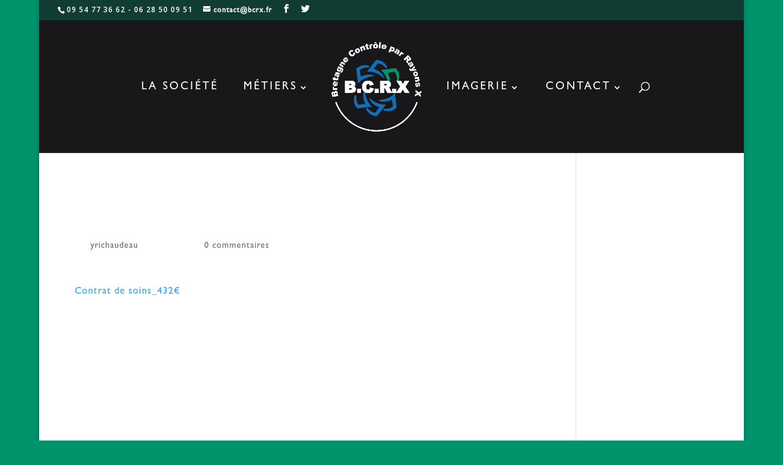

--- FILE ---
content_type: text/html; charset=UTF-8
request_url: http://bcrx.fr/contrat-de-soins_432e
body_size: 8718
content:
<!DOCTYPE html>
<html dir="ltr" lang="fr-FR">
<head>
	<meta charset="UTF-8" />
<meta http-equiv="X-UA-Compatible" content="IE=edge">
	<link rel="pingback" href="http://bcrx.fr/xmlrpc.php" />

	<script type="text/javascript">
		document.documentElement.className = 'js';
	</script>

	<script>var et_site_url='http://bcrx.fr';var et_post_id='765';function et_core_page_resource_fallback(a,b){"undefined"===typeof b&&(b=a.sheet.cssRules&&0===a.sheet.cssRules.length);b&&(a.onerror=null,a.onload=null,a.href?a.href=et_site_url+"/?et_core_page_resource="+a.id+et_post_id:a.src&&(a.src=et_site_url+"/?et_core_page_resource="+a.id+et_post_id))}
</script><title>Contrat de soins_432€ | BCRX, Laboratoire de Contrôle par Rayons X</title>

		<!-- All in One SEO 4.8.1.1 - aioseo.com -->
	<meta name="robots" content="max-image-preview:large" />
	<meta name="author" content="yrichaudeau"/>
	<meta name="google-site-verification" content="ip2nzMI-cqEty6U4wYoIEFULDZHdle6rcDfusL5kosA" />
	<link rel="canonical" href="http://bcrx.fr/contrat-de-soins_432e" />
	<meta name="generator" content="All in One SEO (AIOSEO) 4.8.1.1" />
		<script type="application/ld+json" class="aioseo-schema">
			{"@context":"https:\/\/schema.org","@graph":[{"@type":"BreadcrumbList","@id":"http:\/\/bcrx.fr\/contrat-de-soins_432e#breadcrumblist","itemListElement":[{"@type":"ListItem","@id":"http:\/\/bcrx.fr\/#listItem","position":1,"name":"Domicile"}]},{"@type":"ItemPage","@id":"http:\/\/bcrx.fr\/contrat-de-soins_432e#itempage","url":"http:\/\/bcrx.fr\/contrat-de-soins_432e","name":"Contrat de soins_432\u20ac | BCRX, Laboratoire de Contr\u00f4le par Rayons X","inLanguage":"fr-FR","isPartOf":{"@id":"http:\/\/bcrx.fr\/#website"},"breadcrumb":{"@id":"http:\/\/bcrx.fr\/contrat-de-soins_432e#breadcrumblist"},"author":{"@id":"http:\/\/bcrx.fr\/author\/yrichaudeau#author"},"creator":{"@id":"http:\/\/bcrx.fr\/author\/yrichaudeau#author"},"datePublished":"2018-01-11T09:58:26+00:00","dateModified":"2018-01-11T09:58:26+00:00"},{"@type":"Organization","@id":"http:\/\/bcrx.fr\/#organization","name":"BCRX, Laboratoire de Contr\u00f4le par Rayons X","description":"Laboratoire sp\u00e9cialis\u00e9 dans l\u2019analyse de pi\u00e8ces de toutes tailles et tous mat\u00e9riaux, depuis 2010.","url":"http:\/\/bcrx.fr\/"},{"@type":"Person","@id":"http:\/\/bcrx.fr\/author\/yrichaudeau#author","url":"http:\/\/bcrx.fr\/author\/yrichaudeau","name":"yrichaudeau","image":{"@type":"ImageObject","@id":"http:\/\/bcrx.fr\/contrat-de-soins_432e#authorImage","url":"http:\/\/0.gravatar.com\/avatar\/304f2d6125de688e2edfe0968f9b7609?s=96&d=mm&r=g","width":96,"height":96,"caption":"yrichaudeau"}},{"@type":"WebSite","@id":"http:\/\/bcrx.fr\/#website","url":"http:\/\/bcrx.fr\/","name":"BCRX, Laboratoire de Contr\u00f4le par Rayons X","description":"Laboratoire sp\u00e9cialis\u00e9 dans l\u2019analyse de pi\u00e8ces de toutes tailles et tous mat\u00e9riaux, depuis 2010.","inLanguage":"fr-FR","publisher":{"@id":"http:\/\/bcrx.fr\/#organization"}}]}
		</script>
		<!-- All in One SEO -->

<link rel='dns-prefetch' href='//fonts.googleapis.com' />
<link rel='dns-prefetch' href='//s.w.org' />
<link rel="alternate" type="application/rss+xml" title="BCRX, Laboratoire de Contrôle par Rayons X &raquo; Flux" href="http://bcrx.fr/feed" />
<link rel="alternate" type="application/rss+xml" title="BCRX, Laboratoire de Contrôle par Rayons X &raquo; Flux des commentaires" href="http://bcrx.fr/comments/feed" />
<link rel="alternate" type="application/rss+xml" title="BCRX, Laboratoire de Contrôle par Rayons X &raquo; Contrat de soins_432€ Flux des commentaires" href="http://bcrx.fr/feed/?attachment_id=765" />
		<script type="text/javascript">
			window._wpemojiSettings = {"baseUrl":"https:\/\/s.w.org\/images\/core\/emoji\/13.0.1\/72x72\/","ext":".png","svgUrl":"https:\/\/s.w.org\/images\/core\/emoji\/13.0.1\/svg\/","svgExt":".svg","source":{"concatemoji":"http:\/\/bcrx.fr\/wp-includes\/js\/wp-emoji-release.min.js?ver=5.7.14"}};
			!function(e,a,t){var n,r,o,i=a.createElement("canvas"),p=i.getContext&&i.getContext("2d");function s(e,t){var a=String.fromCharCode;p.clearRect(0,0,i.width,i.height),p.fillText(a.apply(this,e),0,0);e=i.toDataURL();return p.clearRect(0,0,i.width,i.height),p.fillText(a.apply(this,t),0,0),e===i.toDataURL()}function c(e){var t=a.createElement("script");t.src=e,t.defer=t.type="text/javascript",a.getElementsByTagName("head")[0].appendChild(t)}for(o=Array("flag","emoji"),t.supports={everything:!0,everythingExceptFlag:!0},r=0;r<o.length;r++)t.supports[o[r]]=function(e){if(!p||!p.fillText)return!1;switch(p.textBaseline="top",p.font="600 32px Arial",e){case"flag":return s([127987,65039,8205,9895,65039],[127987,65039,8203,9895,65039])?!1:!s([55356,56826,55356,56819],[55356,56826,8203,55356,56819])&&!s([55356,57332,56128,56423,56128,56418,56128,56421,56128,56430,56128,56423,56128,56447],[55356,57332,8203,56128,56423,8203,56128,56418,8203,56128,56421,8203,56128,56430,8203,56128,56423,8203,56128,56447]);case"emoji":return!s([55357,56424,8205,55356,57212],[55357,56424,8203,55356,57212])}return!1}(o[r]),t.supports.everything=t.supports.everything&&t.supports[o[r]],"flag"!==o[r]&&(t.supports.everythingExceptFlag=t.supports.everythingExceptFlag&&t.supports[o[r]]);t.supports.everythingExceptFlag=t.supports.everythingExceptFlag&&!t.supports.flag,t.DOMReady=!1,t.readyCallback=function(){t.DOMReady=!0},t.supports.everything||(n=function(){t.readyCallback()},a.addEventListener?(a.addEventListener("DOMContentLoaded",n,!1),e.addEventListener("load",n,!1)):(e.attachEvent("onload",n),a.attachEvent("onreadystatechange",function(){"complete"===a.readyState&&t.readyCallback()})),(n=t.source||{}).concatemoji?c(n.concatemoji):n.wpemoji&&n.twemoji&&(c(n.twemoji),c(n.wpemoji)))}(window,document,window._wpemojiSettings);
		</script>
		<meta content="Divi Child v.3.0.46.1495628102" name="generator"/><style type="text/css">
img.wp-smiley,
img.emoji {
	display: inline !important;
	border: none !important;
	box-shadow: none !important;
	height: 1em !important;
	width: 1em !important;
	margin: 0 .07em !important;
	vertical-align: -0.1em !important;
	background: none !important;
	padding: 0 !important;
}
</style>
	<link rel='stylesheet' id='wp-block-library-css'  href='http://bcrx.fr/wp-includes/css/dist/block-library/style.min.css?ver=5.7.14' type='text/css' media='all' />
<link rel='stylesheet' id='uaf_client_css-css'  href='http://bcrx.fr/wp-content/uploads/useanyfont/uaf.css?ver=1745429362' type='text/css' media='all' />
<link rel='stylesheet' id='fontawesome-css-6-css'  href='http://bcrx.fr/wp-content/plugins/wp-font-awesome/font-awesome/css/fontawesome-all.min.css?ver=1.8.0' type='text/css' media='all' />
<link rel='stylesheet' id='fontawesome-css-4-css'  href='http://bcrx.fr/wp-content/plugins/wp-font-awesome/font-awesome/css/v4-shims.min.css?ver=1.8.0' type='text/css' media='all' />
<link rel='stylesheet' id='chld_thm_cfg_parent-css'  href='http://bcrx.fr/wp-content/themes/Divi/style.css?ver=5.7.14' type='text/css' media='all' />
<link rel='stylesheet' id='divi-fonts-css'  href='http://fonts.googleapis.com/css?family=Open+Sans:300italic,400italic,600italic,700italic,800italic,400,300,600,700,800&#038;subset=latin,latin-ext' type='text/css' media='all' />
<link rel='stylesheet' id='divi-style-css'  href='http://bcrx.fr/wp-content/themes/Divi-child/style.css?ver=3.0.46.1495628102' type='text/css' media='all' />
<link rel='stylesheet' id='dashicons-css'  href='http://bcrx.fr/wp-includes/css/dashicons.min.css?ver=5.7.14' type='text/css' media='all' />
<script type='text/javascript' src='http://bcrx.fr/wp-includes/js/jquery/jquery.min.js?ver=3.5.1' id='jquery-core-js'></script>
<script type='text/javascript' src='http://bcrx.fr/wp-includes/js/jquery/jquery-migrate.min.js?ver=3.3.2' id='jquery-migrate-js'></script>
<link rel="https://api.w.org/" href="http://bcrx.fr/wp-json/" /><link rel="alternate" type="application/json" href="http://bcrx.fr/wp-json/wp/v2/media/765" /><link rel="EditURI" type="application/rsd+xml" title="RSD" href="http://bcrx.fr/xmlrpc.php?rsd" />
<link rel="wlwmanifest" type="application/wlwmanifest+xml" href="http://bcrx.fr/wp-includes/wlwmanifest.xml" /> 
<meta name="generator" content="WordPress 5.7.14" />
<link rel='shortlink' href='http://bcrx.fr/?p=765' />
<link rel="alternate" type="application/json+oembed" href="http://bcrx.fr/wp-json/oembed/1.0/embed?url=http%3A%2F%2Fbcrx.fr%2Fcontrat-de-soins_432e" />
<link rel="alternate" type="text/xml+oembed" href="http://bcrx.fr/wp-json/oembed/1.0/embed?url=http%3A%2F%2Fbcrx.fr%2Fcontrat-de-soins_432e&#038;format=xml" />
<meta name="viewport" content="width=device-width, initial-scale=1.0, maximum-scale=1.0, user-scalable=0" /><style type="text/css" id="custom-background-css">
body.custom-background { background-color: #00936c; }
</style>
	<meta name="google-site-verification" content="pzi2Qknrhrk5ohN1-Odca9qvPjzIQsQ6kxQNpjLNKfg"><link rel="icon" href="http://bcrx.fr/wp-content/uploads/2017/05/cropped-logo-favicon-32x32.png" sizes="32x32" />
<link rel="icon" href="http://bcrx.fr/wp-content/uploads/2017/05/cropped-logo-favicon-192x192.png" sizes="192x192" />
<link rel="apple-touch-icon" href="http://bcrx.fr/wp-content/uploads/2017/05/cropped-logo-favicon-180x180.png" />
<meta name="msapplication-TileImage" content="http://bcrx.fr/wp-content/uploads/2017/05/cropped-logo-favicon-270x270.png" />
<link rel="alternate" type="application/rss+xml" title="RSS" href="http://bcrx.fr/rsslatest.xml" /><link rel="stylesheet" id="et-divi-customizer-global-cached-inline-styles" href="http://bcrx.fr/wp-content/cache/et/global/et-divi-customizer-global-1766590015756.min.css" onerror="et_core_page_resource_fallback(this, true)" onload="et_core_page_resource_fallback(this)" /></head>
<body class="attachment attachment-template-default single single-attachment postid-765 attachmentid-765 attachment-pdf custom-background et_pb_button_helper_class et_fullwidth_secondary_nav et_non_fixed_nav et_boxed_layout et_show_nav et_cover_background et_secondary_nav_enabled et_secondary_nav_two_panels et_pb_gutter osx et_pb_gutters3 et_primary_nav_dropdown_animation_fade et_secondary_nav_dropdown_animation_fade et_pb_footer_columns4 et_header_style_split et_smooth_scroll et_right_sidebar et_divi_theme et-db et_minified_js et_minified_css">
	<div id="page-container">

					<div id="top-header">
			<div class="container clearfix">

			
				<div id="et-info">
									<span id="et-info-phone">09 54 77 36 62 - 06 28 50 09 51</span>
				
									<a href="mailto:contact@bcrx.fr"><span id="et-info-email">contact@bcrx.fr</span></a>
				
				<ul class="et-social-icons">

	<li class="et-social-icon et-social-facebook">
		<a href="https://www.facebook.com/BCRX35/" class="icon">
			<span>Facebook</span>
		</a>
	</li>
	<li class="et-social-icon et-social-twitter">
		<a href="https://twitter.com/BCRX35?lang=fr" class="icon">
			<span>Twitter</span>
		</a>
	</li>

</ul>				</div> <!-- #et-info -->

			
				<div id="et-secondary-menu">
				<div class="et_duplicate_social_icons">
								<ul class="et-social-icons">

	<li class="et-social-icon et-social-facebook">
		<a href="https://www.facebook.com/BCRX35/" class="icon">
			<span>Facebook</span>
		</a>
	</li>
	<li class="et-social-icon et-social-twitter">
		<a href="https://twitter.com/BCRX35?lang=fr" class="icon">
			<span>Twitter</span>
		</a>
	</li>

</ul>
							</div>				</div> <!-- #et-secondary-menu -->

			</div> <!-- .container -->
		</div> <!-- #top-header -->
		
	
			<header id="main-header" data-height-onload="160">
			<div class="container clearfix et_menu_container">
							<div class="logo_container">
					<span class="logo_helper"></span>
					<a href="http://bcrx.fr/">
						<img src="http://bcrx.fr/wp-content/uploads/2017/05/logo-bcrx-blanc.png" alt="BCRX, Laboratoire de Contrôle par Rayons X" id="logo" data-height-percentage="100" />
					</a>
				</div>
							<div id="et-top-navigation" data-height="160" data-fixed-height="40">
											<nav id="top-menu-nav">
						<ul id="top-menu" class="nav et_disable_top_tier"><li id="menu-item-65" class="menu-item menu-item-type-post_type menu-item-object-page menu-item-65"><a href="http://bcrx.fr/la-societe">La société</a></li>
<li id="menu-item-67" class="menu-item menu-item-type-post_type menu-item-object-page menu-item-has-children menu-item-67"><a href="http://bcrx.fr/metiers">Métiers</a>
<ul class="sub-menu">
	<li id="menu-item-1019" class="menu-item menu-item-type-post_type menu-item-object-page menu-item-1019"><a href="http://bcrx.fr/imagerie/archeologique">Archéologique</a></li>
	<li id="menu-item-1020" class="menu-item menu-item-type-post_type menu-item-object-page menu-item-1020"><a href="http://bcrx.fr/imagerie/industrielle">Industrielle</a></li>
	<li id="menu-item-1022" class="menu-item menu-item-type-post_type menu-item-object-page menu-item-1022"><a href="http://bcrx.fr/descriptif">en savoir plus</a></li>
</ul>
</li>
<li id="menu-item-66" class="menu-item menu-item-type-post_type menu-item-object-page menu-item-has-children menu-item-66"><a href="http://bcrx.fr/imagerie">Imagerie</a>
<ul class="sub-menu">
	<li id="menu-item-730" class="menu-item menu-item-type-post_type menu-item-object-page menu-item-730"><a href="http://bcrx.fr/imagerie/publication">PUBLICATION</a></li>
	<li id="menu-item-383" class="menu-item menu-item-type-post_type menu-item-object-page menu-item-383"><a href="http://bcrx.fr/galerie-de-photos">Galerie de photos</a></li>
</ul>
</li>
<li id="menu-item-64" class="menu-item menu-item-type-post_type menu-item-object-page menu-item-has-children menu-item-64"><a href="http://bcrx.fr/contact">Contact</a>
<ul class="sub-menu">
	<li id="menu-item-1005" class="menu-item menu-item-type-post_type menu-item-object-page menu-item-1005"><a href="http://bcrx.fr/contact">nous contacter</a></li>
	<li id="menu-item-999" class="menu-item menu-item-type-post_type menu-item-object-page menu-item-999"><a href="http://bcrx.fr/contact/zone-de-telechargement">Téléchargement</a></li>
</ul>
</li>
</ul>						</nav>
					
					
					
										<div id="et_top_search">
						<span id="et_search_icon"></span>
					</div>
					
					<div id="et_mobile_nav_menu">
				<div class="mobile_nav closed">
					<span class="select_page">Sélectionner une page</span>
					<span class="mobile_menu_bar mobile_menu_bar_toggle"></span>
				</div>
			</div>				</div> <!-- #et-top-navigation -->
			</div> <!-- .container -->
			<div class="et_search_outer">
				<div class="container et_search_form_container">
					<form role="search" method="get" class="et-search-form" action="http://bcrx.fr/">
					<input type="search" class="et-search-field" placeholder="Rechercher &hellip;" value="" name="s" title="Rechercher:" />					</form>
					<span class="et_close_search_field"></span>
				</div>
			</div>
		</header> <!-- #main-header -->
			<div id="et-main-area">
	
<div id="main-content">
		<div class="container">
		<div id="content-area" class="clearfix">
			<div id="left-area">
											<article id="post-765" class="et_pb_post post-765 attachment type-attachment status-inherit hentry">
											<div class="et_post_meta_wrapper">
							<h1 class="entry-title">Contrat de soins_432€</h1>

						<p class="post-meta"> par <span class="author vcard"><a href="http://bcrx.fr/author/yrichaudeau" title="Articles de yrichaudeau" rel="author">yrichaudeau</a></span> | <span class="published">11 Jan 2018</span> | <span class="comments-number"><a href="http://bcrx.fr/contrat-de-soins_432e#respond">0 commentaires</a></span></p>
												</div> <!-- .et_post_meta_wrapper -->
				
					<div class="entry-content">
					<p class="attachment"><a href='http://bcrx.fr/wp-content/uploads/2018/01/Contrat-de-soins_432€.pdf'>Contrat de soins_432€</a></p>
					</div> <!-- .entry-content -->
					<div class="et_post_meta_wrapper">
					<!-- You can start editing here. -->

<section id="comment-wrap">
		   <div id="comment-section" class="nocomments">
		  			 <!-- If comments are open, but there are no comments. -->

		  	   </div>
					<div id="respond" class="comment-respond">
		<h3 id="reply-title" class="comment-reply-title"><span>Poster le commentaire</span> <small><a rel="nofollow" id="cancel-comment-reply-link" href="/contrat-de-soins_432e#respond" style="display:none;">Annuler la réponse</a></small></h3><form action="http://bcrx.fr/wp-comments-post.php" method="post" id="commentform" class="comment-form"><p class="comment-notes"><span id="email-notes">Votre adresse e-mail ne sera pas publiée.</span> Les champs obligatoires sont indiqués avec <span class="required">*</span></p><p class="comment-form-comment"><label for="comment">Commentaire</label> <textarea id="comment" name="comment" cols="45" rows="8" maxlength="65525" required="required"></textarea></p><p class="comment-form-author"><label for="author">Nom <span class="required">*</span></label> <input id="author" name="author" type="text" value="" size="30" maxlength="245" required='required' /></p>
<p class="comment-form-email"><label for="email">E-mail <span class="required">*</span></label> <input id="email" name="email" type="text" value="" size="30" maxlength="100" aria-describedby="email-notes" required='required' /></p>
<p class="comment-form-url"><label for="url">Site web</label> <input id="url" name="url" type="text" value="" size="30" maxlength="200" /></p>
<p class="comment-form-cookies-consent"><input id="wp-comment-cookies-consent" name="wp-comment-cookies-consent" type="checkbox" value="yes" /> <label for="wp-comment-cookies-consent">Enregistrer mon nom, mon e-mail et mon site dans le navigateur pour mon prochain commentaire.</label></p>
<p class="form-submit"><input name="submit" type="submit" id="submit" class="submit et_pb_button" value="Poster le commentaire" /> <input type='hidden' name='comment_post_ID' value='765' id='comment_post_ID' />
<input type='hidden' name='comment_parent' id='comment_parent' value='0' />
</p><p style="display: none;"><input type="hidden" id="akismet_comment_nonce" name="akismet_comment_nonce" value="656e8a63c2" /></p><p style="display: none;"><input type="hidden" id="ak_js" name="ak_js" value="4"/></p></form>	</div><!-- #respond -->
	<p class="akismet_comment_form_privacy_notice">Ce site utilise Akismet pour réduire les indésirables. <a href="https://akismet.com/privacy/" target="_blank" rel="nofollow noopener">En savoir plus sur comment les données de vos commentaires sont utilisées</a>.</p>	</section>					</div> <!-- .et_post_meta_wrapper -->
				</article> <!-- .et_pb_post -->

						</div> <!-- #left-area -->

				<div id="sidebar">
		
		<div id="recent-posts-3" class="et_pb_widget widget_recent_entries">
		<h4 class="widgettitle">ACTUALITES</h4>
		<ul>
											<li>
					<a href="http://bcrx.fr/reconstruction-dun-collier-desclave">reconstruction d&rsquo;un collier d&rsquo;esclave</a>
											<span class="post-date">2019-03-18</span>
									</li>
											<li>
					<a href="http://bcrx.fr/etude-dune-tranche-de-mat-en-composite-carbone">Etude d&rsquo;une tranche de mat en composite Carbone</a>
											<span class="post-date">2019-01-28</span>
									</li>
											<li>
					<a href="http://bcrx.fr/le-soir-du-pardon-passe-sous-nos-rayons">« Le soir du pardon » passe sous nos Rayons</a>
											<span class="post-date">2019-01-14</span>
									</li>
					</ul>

		</div> <!-- end .et_pb_widget -->	</div> <!-- end #sidebar -->
		</div> <!-- #content-area -->
	</div> <!-- .container -->
	</div> <!-- #main-content -->


	<span class="et_pb_scroll_top et-pb-icon"></span>


			<footer id="main-footer">
				
<div class="container">
    <div id="footer-widgets" class="clearfix">
		<div class="footer-widget"><div id="text-2" class="fwidget et_pb_widget widget_text"><h4 class="title">MÉTIERS</h4>			<div class="textwidget"><ul>
<li>Analyse non destructive</li>
<li>Contrôle qualité interne et externe des matériaux</li>
<li>Numérisation 2D et 3D</li>
<li>Radiographie</li>
<li>Détection de corps étrangers</li>
</ul>
</div>
		</div> <!-- end .fwidget --></div> <!-- end .footer-widget --><div class="footer-widget"><div id="text-4" class="fwidget et_pb_widget widget_text"><h4 class="title">IMAGERIE</h4>			<div class="textwidget"><ul class="sub-menu">
	<li id="menu-item-112" class="menu-item menu-item-type-post_type menu-item-object-page menu-item-112"><a href="http://bcrx.fr/imagerie/industrielle">Industrielle</a></li>
	<li id="menu-item-111" class="menu-item menu-item-type-post_type menu-item-object-page menu-item-111"><a href="http://bcrx.fr/imagerie/archeologique">Archéologique</a></li>
	<li id="menu-item-110" class="menu-item menu-item-type-post_type menu-item-object-page menu-item-110"><a href="http://bcrx.fr/imagerie/animale">Animale</a></li>
</ul></div>
		</div> <!-- end .fwidget --><div id="text-6" class="fwidget et_pb_widget widget_text"><h4 class="title">Suivez-nous</h4>			<div class="textwidget"><p><a href="https://www.facebook.com/BCRX35/"><i class="fa fa-facebook"></i> Facebook</a><br />
<a href="https://twitter.com/BCRX35?lang=fr"><i class="fa fa-twitter"></i> Twitter</a></p>
</div>
		</div> <!-- end .fwidget --></div> <!-- end .footer-widget --><div class="footer-widget"><div id="text-5" class="fwidget et_pb_widget widget_text"><h4 class="title">LA SOCIÉTÉ</h4>			<div class="textwidget"><p>Pour tout renseignement ou prise de rendez-vous :</p>
<ul>
<li>09 54 77 36 62</li>
<li>06 28 50 09 51</li>
<li>contact@bcrx.fr</li>
</ul>
</div>
		</div> <!-- end .fwidget --></div> <!-- end .footer-widget --><div class="footer-widget"><div id="widget_sp_image-2" class="fwidget et_pb_widget widget_sp_image"><img width="200" height="198" src="http://bcrx.fr/wp-content/uploads/2017/05/logo-bcrx-blanc-300x297.png" class="attachment-200x198 aligncenter" alt="" loading="lazy" style="max-width: 100%;" srcset="http://bcrx.fr/wp-content/uploads/2017/05/logo-bcrx-blanc-300x297.png 300w, http://bcrx.fr/wp-content/uploads/2017/05/logo-bcrx-blanc-150x150.png 150w, http://bcrx.fr/wp-content/uploads/2017/05/logo-bcrx-blanc.png 444w" sizes="(max-width: 200px) 100vw, 200px" /></div> <!-- end .fwidget --></div> <!-- end .footer-widget -->    </div> <!-- #footer-widgets -->
</div>    <!-- .container -->

		
				<div id="footer-bottom">
					<div class="container clearfix">
				<div id="footer-info">© 2017 BCRX - Une réalisation <a href="http://akadia-and-co.fr" title="Akadia"> Akadia &amp; co</a>, agence de communication à Vernon</div>					</div>	<!-- .container -->
				</div>
			</footer> <!-- #main-footer -->
		</div> <!-- #et-main-area -->


	</div> <!-- #page-container -->

		<script type="text/javascript">
			</script>
	<script>
  (function(i,s,o,g,r,a,m){i['GoogleAnalyticsObject']=r;i[r]=i[r]||function(){
  (i[r].q=i[r].q||[]).push(arguments)},i[r].l=1*new Date();a=s.createElement(o),
  m=s.getElementsByTagName(o)[0];a.async=1;a.src=g;m.parentNode.insertBefore(a,m)
  })(window,document,'script','https://www.google-analytics.com/analytics.js','ga');

  ga('create', 'UA-64223105-13', 'auto');
  ga('send', 'pageview');

</script><script type='text/javascript' src='http://bcrx.fr/wp-includes/js/comment-reply.min.js?ver=5.7.14' id='comment-reply-js'></script>
<script type='text/javascript' id='divi-custom-script-js-extra'>
/* <![CDATA[ */
var DIVI = {"item_count":"%d Item","items_count":"%d Items"};
var et_shortcodes_strings = {"previous":"Pr\u00e9c\u00e9dent","next":"Suivant"};
var et_pb_custom = {"ajaxurl":"http:\/\/bcrx.fr\/wp-admin\/admin-ajax.php","images_uri":"http:\/\/bcrx.fr\/wp-content\/themes\/Divi\/images","builder_images_uri":"http:\/\/bcrx.fr\/wp-content\/themes\/Divi\/includes\/builder\/images","et_frontend_nonce":"c332908a5f","subscription_failed":"Veuillez v\u00e9rifier les champs ci-dessous pour vous assurer que vous avez entr\u00e9 les informations correctes.","et_ab_log_nonce":"f0a25c8228","fill_message":"S'il vous pla\u00eet, remplissez les champs suivants:","contact_error_message":"Veuillez corriger les erreurs suivantes :","invalid":"E-mail non valide","captcha":"Captcha","prev":"Pr\u00e9c\u00e9dent","previous":"Pr\u00e9c\u00e9dente","next":"Prochaine","wrong_captcha":"Vous avez entr\u00e9 le mauvais num\u00e9ro dans le captcha.","ignore_waypoints":"no","is_divi_theme_used":"1","widget_search_selector":".widget_search","is_ab_testing_active":"","page_id":"765","unique_test_id":"","ab_bounce_rate":"5","is_cache_plugin_active":"yes","is_shortcode_tracking":"","tinymce_uri":""};
var et_pb_box_shadow_elements = [];
/* ]]> */
</script>
<script type='text/javascript' src='http://bcrx.fr/wp-content/themes/Divi/js/custom.min.js?ver=3.21' id='divi-custom-script-js'></script>
<script type='text/javascript' src='http://bcrx.fr/wp-content/themes/Divi/includes/builder/scripts/cpt-modules-wrapper.js?ver=3.21' id='et-builder-cpt-modules-wrapper-js'></script>
<script type='text/javascript' src='http://bcrx.fr/wp-content/themes/Divi/core/admin/js/common.js?ver=3.21' id='et-core-common-js'></script>
<script type='text/javascript' src='http://bcrx.fr/wp-includes/js/wp-embed.min.js?ver=5.7.14' id='wp-embed-js'></script>
<script async="async" type='text/javascript' src='http://bcrx.fr/wp-content/plugins/akismet/_inc/form.js?ver=4.1.1' id='akismet-form-js'></script>
</body>
</html>


--- FILE ---
content_type: text/css
request_url: http://bcrx.fr/wp-content/uploads/useanyfont/uaf.css?ver=1745429362
body_size: 311
content:
				@font-face {
					font-family: 'din';
					src: url('/wp-content/uploads/useanyfont/170515024032DIN.woff') format('woff');
					  font-display: auto;
				}

				.din{font-family: 'din' !important;}

						@font-face {
					font-family: 'din-black';
					src: url('/wp-content/uploads/useanyfont/170515025948DIN-black.woff') format('woff');
					  font-display: auto;
				}

				.din-black{font-family: 'din-black' !important;}

						@font-face {
					font-family: 'gill-bold';
					src: url('/wp-content/uploads/useanyfont/170515030130Gill-Bold.woff') format('woff');
					  font-display: auto;
				}

				.gill-bold{font-family: 'gill-bold' !important;}

						@font-face {
					font-family: 'gill-medium';
					src: url('/wp-content/uploads/useanyfont/170515030414Gill-medium.woff') format('woff');
					  font-display: auto;
				}

				.gill-medium{font-family: 'gill-medium' !important;}

						h1, h2, h3, h4, h5, h6{
					font-family: 'din-black' !important;
				}
						p, blockquote, li, a{
					font-family: 'gill-medium' !important;
				}
		